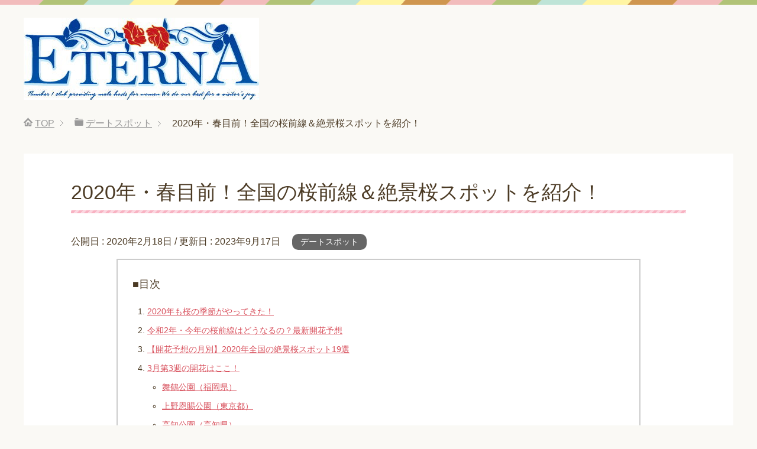

--- FILE ---
content_type: text/html; charset=UTF-8
request_url: https://club-eterna.net/info/datespots/13370/
body_size: 50700
content:
<!DOCTYPE html>
<html lang="ja"
      class="col1">
<head prefix="og: http://ogp.me/ns# fb: http://ogp.me/ns/fb#">

    <title>2020年・春目前！全国の桜前線＆絶景桜スポットを紹介！ | エテルナコラム</title>
    <meta charset="UTF-8">
    <meta http-equiv="X-UA-Compatible" content="IE=edge">
	        <meta name="viewport" content="width=device-width, initial-scale=1.0">
			            <meta name="keywords" content="デートスポット">
				            <meta name="description" content="2020年も桜の季節がやってきました。春はもうすぐそこです！桜の開花は桜前線に乗って北上していくわけですが、ここでは最新の予測データに基づく2020年の桜前線の様子をご紹介するとともに、最新版と題して全国の絶景桜スポット …">
		<link rel="canonical" href="https://club-eterna.net/info/datespots/13370/" />
<meta name='robots' content='max-image-preview:large' />
	<style>img:is([sizes="auto" i], [sizes^="auto," i]) { contain-intrinsic-size: 3000px 1500px }</style>
	<link rel='stylesheet' id='crayon-css' href='https://club-eterna.net/info/wp-content/plugins/crayon-syntax-highlighter/css/min/crayon.min.css?ver=_2.7.2_beta' type='text/css' media='all' />
<link rel='stylesheet' id='wp-block-library-css' href='https://club-eterna.net/info/wp-includes/css/dist/block-library/style.min.css?ver=6.8.1' type='text/css' media='all' />
<style id='classic-theme-styles-inline-css' type='text/css'>
/*! This file is auto-generated */
.wp-block-button__link{color:#fff;background-color:#32373c;border-radius:9999px;box-shadow:none;text-decoration:none;padding:calc(.667em + 2px) calc(1.333em + 2px);font-size:1.125em}.wp-block-file__button{background:#32373c;color:#fff;text-decoration:none}
</style>
<style id='global-styles-inline-css' type='text/css'>
:root{--wp--preset--aspect-ratio--square: 1;--wp--preset--aspect-ratio--4-3: 4/3;--wp--preset--aspect-ratio--3-4: 3/4;--wp--preset--aspect-ratio--3-2: 3/2;--wp--preset--aspect-ratio--2-3: 2/3;--wp--preset--aspect-ratio--16-9: 16/9;--wp--preset--aspect-ratio--9-16: 9/16;--wp--preset--color--black: #000000;--wp--preset--color--cyan-bluish-gray: #abb8c3;--wp--preset--color--white: #ffffff;--wp--preset--color--pale-pink: #f78da7;--wp--preset--color--vivid-red: #cf2e2e;--wp--preset--color--luminous-vivid-orange: #ff6900;--wp--preset--color--luminous-vivid-amber: #fcb900;--wp--preset--color--light-green-cyan: #7bdcb5;--wp--preset--color--vivid-green-cyan: #00d084;--wp--preset--color--pale-cyan-blue: #8ed1fc;--wp--preset--color--vivid-cyan-blue: #0693e3;--wp--preset--color--vivid-purple: #9b51e0;--wp--preset--gradient--vivid-cyan-blue-to-vivid-purple: linear-gradient(135deg,rgba(6,147,227,1) 0%,rgb(155,81,224) 100%);--wp--preset--gradient--light-green-cyan-to-vivid-green-cyan: linear-gradient(135deg,rgb(122,220,180) 0%,rgb(0,208,130) 100%);--wp--preset--gradient--luminous-vivid-amber-to-luminous-vivid-orange: linear-gradient(135deg,rgba(252,185,0,1) 0%,rgba(255,105,0,1) 100%);--wp--preset--gradient--luminous-vivid-orange-to-vivid-red: linear-gradient(135deg,rgba(255,105,0,1) 0%,rgb(207,46,46) 100%);--wp--preset--gradient--very-light-gray-to-cyan-bluish-gray: linear-gradient(135deg,rgb(238,238,238) 0%,rgb(169,184,195) 100%);--wp--preset--gradient--cool-to-warm-spectrum: linear-gradient(135deg,rgb(74,234,220) 0%,rgb(151,120,209) 20%,rgb(207,42,186) 40%,rgb(238,44,130) 60%,rgb(251,105,98) 80%,rgb(254,248,76) 100%);--wp--preset--gradient--blush-light-purple: linear-gradient(135deg,rgb(255,206,236) 0%,rgb(152,150,240) 100%);--wp--preset--gradient--blush-bordeaux: linear-gradient(135deg,rgb(254,205,165) 0%,rgb(254,45,45) 50%,rgb(107,0,62) 100%);--wp--preset--gradient--luminous-dusk: linear-gradient(135deg,rgb(255,203,112) 0%,rgb(199,81,192) 50%,rgb(65,88,208) 100%);--wp--preset--gradient--pale-ocean: linear-gradient(135deg,rgb(255,245,203) 0%,rgb(182,227,212) 50%,rgb(51,167,181) 100%);--wp--preset--gradient--electric-grass: linear-gradient(135deg,rgb(202,248,128) 0%,rgb(113,206,126) 100%);--wp--preset--gradient--midnight: linear-gradient(135deg,rgb(2,3,129) 0%,rgb(40,116,252) 100%);--wp--preset--font-size--small: 13px;--wp--preset--font-size--medium: 20px;--wp--preset--font-size--large: 36px;--wp--preset--font-size--x-large: 42px;--wp--preset--spacing--20: 0.44rem;--wp--preset--spacing--30: 0.67rem;--wp--preset--spacing--40: 1rem;--wp--preset--spacing--50: 1.5rem;--wp--preset--spacing--60: 2.25rem;--wp--preset--spacing--70: 3.38rem;--wp--preset--spacing--80: 5.06rem;--wp--preset--shadow--natural: 6px 6px 9px rgba(0, 0, 0, 0.2);--wp--preset--shadow--deep: 12px 12px 50px rgba(0, 0, 0, 0.4);--wp--preset--shadow--sharp: 6px 6px 0px rgba(0, 0, 0, 0.2);--wp--preset--shadow--outlined: 6px 6px 0px -3px rgba(255, 255, 255, 1), 6px 6px rgba(0, 0, 0, 1);--wp--preset--shadow--crisp: 6px 6px 0px rgba(0, 0, 0, 1);}:where(.is-layout-flex){gap: 0.5em;}:where(.is-layout-grid){gap: 0.5em;}body .is-layout-flex{display: flex;}.is-layout-flex{flex-wrap: wrap;align-items: center;}.is-layout-flex > :is(*, div){margin: 0;}body .is-layout-grid{display: grid;}.is-layout-grid > :is(*, div){margin: 0;}:where(.wp-block-columns.is-layout-flex){gap: 2em;}:where(.wp-block-columns.is-layout-grid){gap: 2em;}:where(.wp-block-post-template.is-layout-flex){gap: 1.25em;}:where(.wp-block-post-template.is-layout-grid){gap: 1.25em;}.has-black-color{color: var(--wp--preset--color--black) !important;}.has-cyan-bluish-gray-color{color: var(--wp--preset--color--cyan-bluish-gray) !important;}.has-white-color{color: var(--wp--preset--color--white) !important;}.has-pale-pink-color{color: var(--wp--preset--color--pale-pink) !important;}.has-vivid-red-color{color: var(--wp--preset--color--vivid-red) !important;}.has-luminous-vivid-orange-color{color: var(--wp--preset--color--luminous-vivid-orange) !important;}.has-luminous-vivid-amber-color{color: var(--wp--preset--color--luminous-vivid-amber) !important;}.has-light-green-cyan-color{color: var(--wp--preset--color--light-green-cyan) !important;}.has-vivid-green-cyan-color{color: var(--wp--preset--color--vivid-green-cyan) !important;}.has-pale-cyan-blue-color{color: var(--wp--preset--color--pale-cyan-blue) !important;}.has-vivid-cyan-blue-color{color: var(--wp--preset--color--vivid-cyan-blue) !important;}.has-vivid-purple-color{color: var(--wp--preset--color--vivid-purple) !important;}.has-black-background-color{background-color: var(--wp--preset--color--black) !important;}.has-cyan-bluish-gray-background-color{background-color: var(--wp--preset--color--cyan-bluish-gray) !important;}.has-white-background-color{background-color: var(--wp--preset--color--white) !important;}.has-pale-pink-background-color{background-color: var(--wp--preset--color--pale-pink) !important;}.has-vivid-red-background-color{background-color: var(--wp--preset--color--vivid-red) !important;}.has-luminous-vivid-orange-background-color{background-color: var(--wp--preset--color--luminous-vivid-orange) !important;}.has-luminous-vivid-amber-background-color{background-color: var(--wp--preset--color--luminous-vivid-amber) !important;}.has-light-green-cyan-background-color{background-color: var(--wp--preset--color--light-green-cyan) !important;}.has-vivid-green-cyan-background-color{background-color: var(--wp--preset--color--vivid-green-cyan) !important;}.has-pale-cyan-blue-background-color{background-color: var(--wp--preset--color--pale-cyan-blue) !important;}.has-vivid-cyan-blue-background-color{background-color: var(--wp--preset--color--vivid-cyan-blue) !important;}.has-vivid-purple-background-color{background-color: var(--wp--preset--color--vivid-purple) !important;}.has-black-border-color{border-color: var(--wp--preset--color--black) !important;}.has-cyan-bluish-gray-border-color{border-color: var(--wp--preset--color--cyan-bluish-gray) !important;}.has-white-border-color{border-color: var(--wp--preset--color--white) !important;}.has-pale-pink-border-color{border-color: var(--wp--preset--color--pale-pink) !important;}.has-vivid-red-border-color{border-color: var(--wp--preset--color--vivid-red) !important;}.has-luminous-vivid-orange-border-color{border-color: var(--wp--preset--color--luminous-vivid-orange) !important;}.has-luminous-vivid-amber-border-color{border-color: var(--wp--preset--color--luminous-vivid-amber) !important;}.has-light-green-cyan-border-color{border-color: var(--wp--preset--color--light-green-cyan) !important;}.has-vivid-green-cyan-border-color{border-color: var(--wp--preset--color--vivid-green-cyan) !important;}.has-pale-cyan-blue-border-color{border-color: var(--wp--preset--color--pale-cyan-blue) !important;}.has-vivid-cyan-blue-border-color{border-color: var(--wp--preset--color--vivid-cyan-blue) !important;}.has-vivid-purple-border-color{border-color: var(--wp--preset--color--vivid-purple) !important;}.has-vivid-cyan-blue-to-vivid-purple-gradient-background{background: var(--wp--preset--gradient--vivid-cyan-blue-to-vivid-purple) !important;}.has-light-green-cyan-to-vivid-green-cyan-gradient-background{background: var(--wp--preset--gradient--light-green-cyan-to-vivid-green-cyan) !important;}.has-luminous-vivid-amber-to-luminous-vivid-orange-gradient-background{background: var(--wp--preset--gradient--luminous-vivid-amber-to-luminous-vivid-orange) !important;}.has-luminous-vivid-orange-to-vivid-red-gradient-background{background: var(--wp--preset--gradient--luminous-vivid-orange-to-vivid-red) !important;}.has-very-light-gray-to-cyan-bluish-gray-gradient-background{background: var(--wp--preset--gradient--very-light-gray-to-cyan-bluish-gray) !important;}.has-cool-to-warm-spectrum-gradient-background{background: var(--wp--preset--gradient--cool-to-warm-spectrum) !important;}.has-blush-light-purple-gradient-background{background: var(--wp--preset--gradient--blush-light-purple) !important;}.has-blush-bordeaux-gradient-background{background: var(--wp--preset--gradient--blush-bordeaux) !important;}.has-luminous-dusk-gradient-background{background: var(--wp--preset--gradient--luminous-dusk) !important;}.has-pale-ocean-gradient-background{background: var(--wp--preset--gradient--pale-ocean) !important;}.has-electric-grass-gradient-background{background: var(--wp--preset--gradient--electric-grass) !important;}.has-midnight-gradient-background{background: var(--wp--preset--gradient--midnight) !important;}.has-small-font-size{font-size: var(--wp--preset--font-size--small) !important;}.has-medium-font-size{font-size: var(--wp--preset--font-size--medium) !important;}.has-large-font-size{font-size: var(--wp--preset--font-size--large) !important;}.has-x-large-font-size{font-size: var(--wp--preset--font-size--x-large) !important;}
:where(.wp-block-post-template.is-layout-flex){gap: 1.25em;}:where(.wp-block-post-template.is-layout-grid){gap: 1.25em;}
:where(.wp-block-columns.is-layout-flex){gap: 2em;}:where(.wp-block-columns.is-layout-grid){gap: 2em;}
:root :where(.wp-block-pullquote){font-size: 1.5em;line-height: 1.6;}
</style>
<link rel='stylesheet' id='keni_base-css' href='https://club-eterna.net/info/wp-content/themes/keni71_wp/base.css?ver=6.8.1' type='text/css' media='all' />
<link rel='stylesheet' id='child_keni_base-css' href='https://club-eterna.net/info/wp-content/themes/keni7_child/base.css?ver=6.8.1' type='text/css' media='all' />
<link rel='stylesheet' id='keni_rwd-css' href='https://club-eterna.net/info/wp-content/themes/keni71_wp/rwd.css?ver=6.8.1' type='text/css' media='all' />
<link rel='stylesheet' id='child_keni_rwd-css' href='https://club-eterna.net/info/wp-content/themes/keni7_child/rwd.css?ver=6.8.1' type='text/css' media='all' />
<script type="text/javascript" src="https://club-eterna.net/info/wp-includes/js/jquery/jquery.min.js?ver=3.7.1" id="jquery-core-js"></script>
<script type="text/javascript" src="https://club-eterna.net/info/wp-includes/js/jquery/jquery-migrate.min.js?ver=3.4.1" id="jquery-migrate-js"></script>
<script type="text/javascript" id="crayon_js-js-extra">
/* <![CDATA[ */
var CrayonSyntaxSettings = {"version":"_2.7.2_beta","is_admin":"0","ajaxurl":"https:\/\/club-eterna.net\/info\/wp-admin\/admin-ajax.php","prefix":"crayon-","setting":"crayon-setting","selected":"crayon-setting-selected","changed":"crayon-setting-changed","special":"crayon-setting-special","orig_value":"data-orig-value","debug":""};
var CrayonSyntaxStrings = {"copy":"Press %s to Copy, %s to Paste","minimize":"Click To Expand Code"};
/* ]]> */
</script>
<script type="text/javascript" src="https://club-eterna.net/info/wp-content/plugins/crayon-syntax-highlighter/js/min/crayon.min.js?ver=_2.7.2_beta" id="crayon_js-js"></script>
<link rel="https://api.w.org/" href="https://club-eterna.net/info/wp-json/" /><link rel="alternate" title="JSON" type="application/json" href="https://club-eterna.net/info/wp-json/wp/v2/posts/13370" /><link rel="EditURI" type="application/rsd+xml" title="RSD" href="https://club-eterna.net/info/xmlrpc.php?rsd" />
<meta name="generator" content="WordPress 6.8.1" />
<link rel='shortlink' href='https://club-eterna.net/info/?p=13370' />
<link rel="alternate" title="oEmbed (JSON)" type="application/json+oembed" href="https://club-eterna.net/info/wp-json/oembed/1.0/embed?url=https%3A%2F%2Fclub-eterna.net%2Finfo%2Fdatespots%2F13370%2F" />
<link rel="alternate" title="oEmbed (XML)" type="text/xml+oembed" href="https://club-eterna.net/info/wp-json/oembed/1.0/embed?url=https%3A%2F%2Fclub-eterna.net%2Finfo%2Fdatespots%2F13370%2F&#038;format=xml" />
<style type="text/css">.broken_link, a.broken_link {
	text-decoration: line-through;
}</style><link rel="icon" href="https://club-eterna.net/info/wp-content/uploads/2017/04/canvas-100x100.jpg" sizes="32x32" />
<link rel="icon" href="https://club-eterna.net/info/wp-content/uploads/2017/04/canvas-200x200.jpg" sizes="192x192" />
<link rel="apple-touch-icon" href="https://club-eterna.net/info/wp-content/uploads/2017/04/canvas-200x200.jpg" />
<meta name="msapplication-TileImage" content="https://club-eterna.net/info/wp-content/uploads/2017/04/canvas-320x320.jpg" />

<!-- Twitter Cards -->
<meta name="twitter:card" content="summary" />
<meta name="twitter:site" content="@club_eterna" />
<meta name="twitter:title" content="2020年・春目前！全国の桜前線＆絶景桜スポットを紹介！ | エテルナコラム" />
<meta name="twitter:description" content="2020年も桜の季節がやってきました。春はもうすぐそこです！桜の開花は桜前線に乗って北上していくわけですが、ここでは最新の予測データに基づく2020年の桜前線の様子をご紹介するとともに、最新版と題して全国の絶景桜スポット …" />
<meta name="twitter:image" content="https://club-eterna.net/info/wp-content/uploads/2020/02/img_5e4bd13a108ee.jpg" />
<!--Twitter Cards-->
    <!--[if lt IE 9]>
    <script src="https://club-eterna.net/info/wp-content/themes/keni71_wp/js/html5.js"></script><![endif]-->
	<!-- Google Tag Manager -->
<script>(function(w,d,s,l,i){w[l]=w[l]||[];w[l].push({'gtm.start':
new Date().getTime(),event:'gtm.js'});var f=d.getElementsByTagName(s)[0],
j=d.createElement(s),dl=l!='dataLayer'?'&l='+l:'';j.async=true;j.src=
'https://www.googletagmanager.com/gtm.js?id='+i+dl;f.parentNode.insertBefore(j,f);
})(window,document,'script','dataLayer','GTM-TJJPPDF');</script>
<!-- End Google Tag Manager -->


<!-- Global site tag (gtag.js) - Google Analytics -->
<script async src="https://www.googletagmanager.com/gtag/js?id=UA-4053940-14"></script>
<script>
  window.dataLayer = window.dataLayer || [];
  function gtag(){dataLayer.push(arguments);}
  gtag('js', new Date());

  gtag('config', 'UA-4053940-14');
</script>

<script async src="https://platform.twitter.com/widgets.js" charset="utf-8"></script>


</head>
    <body class="wp-singular post-template-default single single-post postid-13370 single-format-standard wp-theme-keni71_wp wp-child-theme-keni7_child no-gn">
	<!-- Google Tag Manager (noscript) -->
<noscript><iframe src="https://www.googletagmanager.com/ns.html?id=GTM-TJJPPDF"
height="0" width="0" style="display:none;visibility:hidden"></iframe></noscript>
<!-- End Google Tag Manager (noscript) -->
    <div class="container">
        <header id="top" class="site-header ">
            <div class="site-header-in">
                <div class="site-header-conts">
					                        <p class="site-title"><a
                                    href="https://club-eterna.net/info"><img src="https://club-eterna.net/info/wp-content/uploads/2017/03/logo.jpg" alt="エテルナコラム" /></a>
                        </p>
					                </div>
            </div>
			
        </header>
		        <!--▲サイトヘッダー-->

<div class="main-body">
<div class="main-body-in">

		<nav class="breadcrumbs">
			<ol class="breadcrumbs-in" itemscope itemtype="http://schema.org/BreadcrumbList">
				<li class="bcl-first" itemprop="itemListElement" itemscope itemtype="http://schema.org/ListItem">
	<a itemprop="item" href="https://club-eterna.net/info"><span itemprop="name">TOP</span></a>
	<meta itemprop="position" content="1" />
</li>
<li itemprop="itemListElement" itemscope itemtype="http://schema.org/ListItem">
	<a itemprop="item" href="https://club-eterna.net/info/category/datespots/"><span itemprop="name">デートスポット</span></a>
	<meta itemprop="position" content="2" />
</li>
<li class="bcl-last">2020年・春目前！全国の桜前線＆絶景桜スポットを紹介！</li>
			</ol>
		</nav>
	
	<!--▼メインコンテンツ-->
	<main>
	<div class="main-conts">

		<!--記事-->
		<article id="post-13370" class="section-wrap post-13370 post type-post status-publish format-standard has-post-thumbnail category-datespots">
			<div class="section-in">

			<header class="article-header">
				<h1 class="section-title" itemprop="headline">2020年・春目前！全国の桜前線＆絶景桜スポットを紹介！</h1>
				<p class="post-date">公開日 : <time datetime="2020-02-18" itemprop="datePublished" content="2020-02-18" >2020年2月18日</time> / 更新日 : <time datetime="2023-09-17" itemprop="dateModified" content="2023-09-17">2023年9月17日</time></p>
								<div class="post-cat">
<span class="cat cat022" style="background-color: #666;"><a href="https://club-eterna.net/info/category/datespots/" style="color: #FFF;">デートスポット</a></span>

</div>
							</header>

			<div class="article-body">
			<p id="GwJuPMN"><img fetchpriority="high" decoding="async" width="602" height="401" class="alignnone size-full wp-image-13371 " src="https://club-eterna.net/info/wp-content/uploads/2020/02/img_5e4bd13a108ee.jpg" alt="" srcset="https://club-eterna.net/info/wp-content/uploads/2020/02/img_5e4bd13a108ee.jpg 602w, https://club-eterna.net/info/wp-content/uploads/2020/02/img_5e4bd13a108ee-400x266.jpg 400w" sizes="(max-width: 602px) 100vw, 602px" /></p>
<p>2020年も桜の季節がやってきました。春はもうすぐそこです！桜の開花は桜前線に乗って北上していくわけですが、ここでは最新の予測データに基づく2020年の桜前線の様子をご紹介するとともに、最新版と題して全国の絶景桜スポットをご紹介していきます。</p>
<h2>2020年も桜の季節がやってきた！</h2>
<p id="iZXCcEe"><img decoding="async" width="602" height="400" class="alignnone size-full wp-image-13373 " src="https://club-eterna.net/info/wp-content/uploads/2020/02/img_5e4bd14774304.png" alt="" srcset="https://club-eterna.net/info/wp-content/uploads/2020/02/img_5e4bd14774304.png 602w, https://club-eterna.net/info/wp-content/uploads/2020/02/img_5e4bd14774304-400x266.png 400w" sizes="(max-width: 602px) 100vw, 602px" /></p>
<p>実は石垣島や那覇ではもう桜の開花が始まっている2020年の桜の開花。</p>
<p>九州、四国、関東などの一部地域は3月下旬から桜の開花が始まります。2020年のお花見シーズンまでもう少し！</p>
<p>&nbsp;</p>
<p>3月下旬から本格的に始まる桜の開花ですが、北海道など北日本では5月上旬に開花するエリアもあります。つまり、日本全体でみれば約2ヶ月もの間、お花見を楽しめるわけですね。</p>
<p>&nbsp;</p>
<p>もしかしたら、桜前線の北上に沿って日本縦断旅行に出かければ、2ヵ月もの間ずっとお花見が楽しめてしまうかもしれません！</p>
<h2>令和2年・今年の桜前線はどうなるの？最新開花予想</h2>
<p id="KnVVPIr"><img decoding="async" width="602" height="480" class="alignnone size-full wp-image-13375 " src="https://club-eterna.net/info/wp-content/uploads/2020/02/img_5e4bd157e844d.png" alt="" srcset="https://club-eterna.net/info/wp-content/uploads/2020/02/img_5e4bd157e844d.png 602w, https://club-eterna.net/info/wp-content/uploads/2020/02/img_5e4bd157e844d-400x319.png 400w" sizes="(max-width: 602px) 100vw, 602px" /></p>
<p><a href="https://weathernews.jp/s/topics/202002/130085/">▲ウェザーニュース第2回桜開花予想より引用</a></p>
<p>&nbsp;</p>
<p>桜の開花にあわせて遠出や旅行をする方は桜の開花予想が気になるもの。</p>
<p>2020年の開花予想はどのようになっているでしょうか。</p>
<p>&nbsp;</p>
<p>ところで、民間の気象予報会社であるウェザーニュース社では、年桜の開花予想を独自に発表しています。</p>
<p>&nbsp;</p>
<p>2月現在、<a href="https://weathernews.jp/s/topics/202002/130085/">ウェザーニュース</a>や<a href="https://tenki.jp/sakura/expectation/">tenki.jp</a>ではすでに2020年の桜の開花予想が公開されています。こちらによると、<strong>2020年の桜の開花も”ほぼ例年並み”</strong>とのこと！</p>
<p>&nbsp;</p>
<p>ただし、九州南部は例年よりも冬が暖かったため休眠から目覚めるのが遅く、”例年よりもやや遅い開花”となる可能性も残ります。</p>
<p>&nbsp;</p>
<p>※2月現在の桜の開花予想ですので、気象条件によっては前後する可能性があります。</p>
<p>&nbsp;</p>
<p>また、桜の開花予想ではなく”開花そのもの”の状況は気象庁で発表しています。気象庁のサイトは<a href="https://www.data.jma.go.jp/sakura/data/sakura_kaika.html">こちらから</a>どうぞ。</p>
<p>&nbsp;</p>
<p>気象庁の桜の”満開”状況は<a href="https://www.data.jma.go.jp/sakura/data/sakura_mankai.html">こちら</a>です。</p>
<h2>【開花予想の月別】2020年全国の絶景桜スポット19選</h2>
<p id="BVtNaxm"><img loading="lazy" decoding="async" width="602" height="401" class="alignnone size-full wp-image-13377 " src="https://club-eterna.net/info/wp-content/uploads/2020/02/img_5e4bd16566352.jpg" alt="" srcset="https://club-eterna.net/info/wp-content/uploads/2020/02/img_5e4bd16566352.jpg 602w, https://club-eterna.net/info/wp-content/uploads/2020/02/img_5e4bd16566352-400x266.jpg 400w" sizes="auto, (max-width: 602px) 100vw, 602px" /></p>
<p>ここからは３月下旬など開花予想が発表されている月ごとに日本各地の絶景桜スポットをご紹介していきます。</p>
<p>&nbsp;</p>
<p>沖縄地方を除いて、桜の開花前線といえば鹿児島から北上していくイメージがありますが・・・実は最初に開花するのは東京、高知、福岡というのが例年の相場。</p>
<p>&nbsp;</p>
<p>鹿児島はそれから約1週間後に開花予想で、鹿児島より東京の方が先に開花するわけです。意外ですね！では、3月に開花予想が出ているエリアから絶景のお花見スポットをご紹介していきます。</p>
<h2>3月第3週の開花はここ！</h2>
<p id="lOXGLZl"><img loading="lazy" decoding="async" width="602" height="383" class="alignnone size-full wp-image-13379 " src="https://club-eterna.net/info/wp-content/uploads/2020/02/img_5e4bd1715d0ba.jpg" alt="" srcset="https://club-eterna.net/info/wp-content/uploads/2020/02/img_5e4bd1715d0ba.jpg 602w, https://club-eterna.net/info/wp-content/uploads/2020/02/img_5e4bd1715d0ba-400x254.jpg 400w" sizes="auto, (max-width: 602px) 100vw, 602px" /></p>
<p>日本列島で本格的な桜の開花が始まる3月20日ごろ。この3月第3週に開花するのは主に東京、福岡、高知と予想されています。</p>
<p>&nbsp;</p>
<p>それぞれ福岡エリア、高知エリア、東京エリアより、おすすめの絶景お花見桜スポットをピックアップしてみました。</p>
<h3>舞鶴公園（福岡県）</h3>
<p>毎年大人気の福岡・舞鶴公園の桜はソメイヨシノ、マツマエザクラなどが約1,000本も植えられており、舞鶴公園は福岡がほこる、桜の名所です。日中の桜も大変綺麗ですが、とくに夜桜とお城の美しさは別格！</p>
<p>&nbsp;</p>
<p>夜桜は福岡城さくらまつり期間にライトアップされ、こちらのお祭りの開催日程は3月中旬に発表予定です。2月現在のウェザーニュース福岡の開花予想は3月20日、舞鶴公園の開花予想は3月21日、舞鶴公園の満開予想日は3月29日です。</p>
<p>&nbsp;</p>
<p>住所：福岡市中央区城内</p>
<p>例年の開花予想時期：3月下旬</p>
<h3>上野恩賜公園（東京都）</h3>
<p>東京都からは、上野恩賜公園をご紹介します。</p>
<p>&nbsp;</p>
<p>靖国神社をはじめ、都内には六義園、目黒川、新宿御苑など桜の名所が多数存在します。その中の1つ。上野恩賜公園では約800本の桜が植えられ、古くは江戸時代から親しまれている歴史ある名所です。</p>
<p>&nbsp;</p>
<p>うえの桜まつりの間はライトアップで夜桜も楽しめます。うえの桜まつり2020の開催日程は<a href="https://ueno.or.jp/">こちら</a>でご確認ください。</p>
<p>&nbsp;</p>
<p>2月現在のウェザーニュースを確認すると、東京の開花予想は3月20日、上野恩賜公園の開花・満開予想は3月21日・3月28日となっています。</p>
<p>&nbsp;</p>
<p>住所：文京区本駒込6-16-3</p>
<p>例年の開花予想時期：3月下旬</p>
<h3>高知公園（高知県）</h3>
<p>高知公園といえば日本100名城の高知城がある公園です。その高知公園は、高知城と桜を一緒に楽しめる県内有数のお花見スポット。</p>
<p>&nbsp;</p>
<p>全国的に見ても、この時期に桜とお城を一緒に楽しめるスポットはこの高知公演をおいて他にはないでしょう。</p>
<p>&nbsp;</p>
<p>歴史あるお城と桜のコントラストは趣があります。ライトアップもありますよ。</p>
<p>&nbsp;</p>
<p>2月現在のウェザーニュースでは、高知の開花予想は3月20日、高知公園の開花・満開予想は3月20日・3月27日となっています。</p>
<p>&nbsp;</p>
<p>住所：高知市丸ノ内1-2-1</p>
<p>例年の開花予想時期：3月下旬</p>
<h2>3月第4週～3月末の開花はここ！</h2>
<p id="JkYHEHL"><img loading="lazy" decoding="async" width="602" height="363" class="alignnone size-full wp-image-13381 " src="https://club-eterna.net/info/wp-content/uploads/2020/02/img_5e4bd17de09e9.jpg" alt="" srcset="https://club-eterna.net/info/wp-content/uploads/2020/02/img_5e4bd17de09e9.jpg 602w, https://club-eterna.net/info/wp-content/uploads/2020/02/img_5e4bd17de09e9-400x241.jpg 400w" sizes="auto, (max-width: 602px) 100vw, 602px" /></p>
<p>福岡県、東京都、高知県など、いわゆる桜前線のトップバッターに続いて、3月第4週から3月末頃に開花が例年予想されているエリアがあります。</p>
<p>&nbsp;</p>
<p>3月23日ころから3月下旬にかけて、西日本・東日本ともに広い範囲で桜の開花が予想されており、各地からおすすめの絶景の桜スポットをご紹介していきます。</p>
<h3>紫雲出山（香川県）</h3>
<p>香川県荘内半島に位置する紫雲出山（しうでやま）は瀬戸内海を一望でき、さらに桜のシーズンは瀬戸内海をバッグに桜が咲き乱れるなど絶景として有名です。</p>
<p>&nbsp;</p>
<p>松山の開花予想は３月２３日ごろですが、紫雲出山は標高が高いため香川で桜が咲き始めてから約１週間後に紫雲出山でも桜が咲くと地元の方々は言います。</p>
<p>&nbsp;</p>
<p>また、大変人気が高く混雑するため桜シーズンはシャトルバスが運行されるなど、通常と異なる運用がされています。見頃とあわせて事前にアクセス方法を確認しましょう。</p>
<p>&nbsp;</p>
<p>住所：三豊市詫間町大浜乙451-1</p>
<p>例年の開花予想時期：３月下旬</p>
<h3>岡崎公園（愛知県）</h3>
<p>約８００本の桜が咲き、多くの屋台も出店する岡崎公園の桜。毎年多くの人が訪れるので岡崎公園はお花見の定番でもあります。</p>
<p>&nbsp;</p>
<p>それもそのはず、岡崎公園は日本さくら名所１００選に選ばれており、さらに家康の生地・岡崎城のお膝元での花見が出来るのです。特別なエリアで特別な桜を愛でる、これも愛知県の岡崎公園でしかできない体験と言えるでしょう。まさしく、プライスレスです。</p>
<p>&nbsp;</p>
<p>舟から桜を愛でたり、ライトアップされた岡崎城と夜桜を楽しむもよし。”東海随一”と呼ばれるこの岡崎の桜はぜひ訪れたいですね。２０２０年の岡崎の桜まつりは３月２６日から４月１０日に開催予定です。</p>
<p>&nbsp;</p>
<p>住所：岡崎市康生町 ５６１ １</p>
<p>例年の開花予想時期：３月下旬</p>
<h3>駿府城公園（静岡県）</h3>
<p>府中城や静岡城とも呼ばれる家康が居住した駿府城は家康と駿府の特別な繋がりを表す貴重な史跡で、現在は本丸と二の丸城跡を有する駿府城公園となっています。この駿府城公園では約５００本もの桜が植えられており、例年３月下旬からお花見ができます。</p>
<p>&nbsp;</p>
<p>また、この時期は家康にちなんだ大御所花見行列を始めとする静岡まつりも開催され、家康の時代のお花見に思いを馳せることもできます。</p>
<p>2月現在のウェザーニュースでは、駿府城公園の開花・満開予想は３月２６日・４月２日です。</p>
<p>&nbsp;</p>
<p>住所：静岡市葵区駿府城公園1-1</p>
<p>例年の開花予想時期：３月下旬</p>
<h3>一心行の大桜（熊本県）</h3>
<p>熊本県南阿蘇村にある大きな一本桜が一心行の大桜。樹齢４００年で高さが14mもある古木である巨木です。満開の時期は同時に黄色い菜の花も咲き、夜はライトアップもされる美しさがあります。例年、南阿蘇桜さくら植木まつりも開催され地元グルメや特産品も楽しめます。</p>
<p>&nbsp;</p>
<p>2月現在のウェザーニュースを確認すると、一心行の大桜の開花・満開予想は４月１日・４月７日となっています。例年であれば３月下旬ごろに開花しますが、暖冬の影響で今年はやや開花が遅いかもしれません。</p>
<p>&nbsp;</p>
<p>住所：南阿蘇村大字中松3226-1</p>
<p>例年の開花予想時期：３月下旬</p>
<h3>世羅 甲山ふれあいの里（広島県）</h3>
<p>いつもと少し違った桜を見たい！たまには趣向を凝らしてみたい・・・では、広島のしだれ桜はいかがでしょう。左右にしだれ桜が約２５０本も並んだ並木道はまるで桜の滝やカーテンの中にいるよう。今年も３月２５日から４月下旬まで桜まつりが開催されます。</p>
<p>&nbsp;</p>
<p>広島の開花予想は３月２２～２３日ですが、こちらは例年４月上旬と少し遅めに咲き始めるのでお出かけ前に見頃の時期を確認すると良いでしょう。</p>
<p>&nbsp;</p>
<p>住所：世羅郡世羅町大字小谷１０４９</p>
<p>例年の開花予想時期：４月上旬</p>
<h3>京都嵐山（京都府）</h3>
<p>京都には淀川河川公園や平安神宮、清水寺、平野神社、高台寺など名だたる桜の名所がたくさんあります。中でも観光地としても大人気の嵐山はさくら名所100千にも選ばれた桜の名所でもあります。渡月橋と一緒に楽しむもよし、山全体が桜色に染まる壮観さを楽しむもよしです。</p>
<p>&nbsp;</p>
<p>2月現在のウェザーニュースによると、京都の開花予想は３月２５日、嵐山の開花・満開予想は３月３０日・４月５日です。</p>
<p>&nbsp;</p>
<p>住所：京都市西京区嵐山</p>
<p>例年の開花予想時期：３月下旬</p>
<h2>春爛漫！4月上旬に開花予想の桜スポットは？</h2>
<p id="yVbcjOz"><img loading="lazy" decoding="async" width="602" height="401" class="alignnone size-full wp-image-13383 " src="https://club-eterna.net/info/wp-content/uploads/2020/02/img_5e4bd18d5f422.jpg" alt="" srcset="https://club-eterna.net/info/wp-content/uploads/2020/02/img_5e4bd18d5f422.jpg 602w, https://club-eterna.net/info/wp-content/uploads/2020/02/img_5e4bd18d5f422-400x266.jpg 400w" sizes="auto, (max-width: 602px) 100vw, 602px" /></p>
<p>例年、４月上旬に開花するのは福島や山形、秋田、新潟、長野が中心です。ここでは東北を中心に絶景桜スポットをご紹介します。</p>
<h3>白石川堤一目千本桜（宮城県）</h3>
<p>千本桜という歌が近年ネットを中心に流行しましたが、実際に壮観な千本桜を見に行くというのはいかがでしょう。特に宮城県の白石川堤に約１２００本もの桜が約8kmもの距離に植えられており、桜まつりの間はライトアップされたり、お花見屋形船から桜を楽しめます。特に夜桜は幻想的と毎年大変な人気があります。</p>
<p>&nbsp;</p>
<p>２月現在のウェザーニュースによると、仙台の開花予想は４月４日で、白石川堤一目千本桜の開花・満開予想は４月２日・４月９日です。開花状況は<a href="https://www.town.ogawara.miyagi.jp/3009.htm">大河原町のサイト</a>でも公開されていますし、ライブカメラで確認することもできます。</p>
<p>&nbsp;</p>
<p>住所：柴田郡柴田町大字船岡</p>
<p>例年の開花予想時期：４月上旬</p>
<h3>高遠城址公園（長野県）</h3>
<p>”日本三大桜”ではなく、そのエリア一帯が名所の”日本三大桜の名所”の１つが長野県の高遠城址公園です。</p>
<p>&nbsp;</p>
<p>高遠城址公園は名前の通り高遠城を有する公園で、約１５００本もの桜が咲き乱れる大変美しい公園です。特筆すべきは、”高遠コヒガンザクラ”が園内一面に咲いているという点。高遠コヒガンザクラは、高遠固有の品種として長野県の天然記念物に指定され、さらには”門外不出”なので寄贈などでしか手に入りません。樹齢約１３０年の古木もあるのでぜひ見つけたいところです。</p>
<p>&nbsp;</p>
<p>住所：伊那市高遠町東高遠</p>
<p>例年の開花予想時期：４月上旬</p>
<h3>兼六園（石川県）</h3>
<p>日本三大名園の１つ兼六園はその庭園の美しさはもちろんのこと、国の重要文化財である成巽閣や天然記念物に指定された初代兼六園菊桜の２代目の桜を鑑賞することができます。このような特別な空間で特別な桜を鑑賞できるのは、兼六園に訪れた人だけに与えられた特権と言って良いでしょう。</p>
<p>&nbsp;</p>
<p>２月現在のウェザーニュースを見てみると、兼六園の開花・満開予想は３月３１日・４月７日となっています。</p>
<p>&nbsp;</p>
<p>住所：金沢市兼六町1</p>
<p>例年の開花予想時期：４月上旬</p>
<h3>吉野山（奈良県）</h3>
<p>言わずと知れた奈良県の吉野山。桜の名所としてはあまりにも有名です。なんと約３万本の桜が下千本、中千本、上千本、奥千本という順に開花していくため、いわゆるロングランで桜の開花が楽しめるようなスポットとなっています。夜桜のライトアップに始まり、雲海と桜を同時に眺めることができたり、神社仏閣と桜を一緒に愛でることができたりと見どころが盛りだくさんです。</p>
<p>&nbsp;</p>
<p>吉野山の桜開花状況は<a href="http://www.town.yoshino.nara.jp/kanko-event/kanouki/" class="broken_link">吉野町のホームページ</a>にて３月頃から掲載されます。交通規制もあるので、お出かけ前に事前リサーチがかかせません。ちなみに、2月現在のウェザーニュースを確認しますと、下千本の開花・満開予想は３月３０日・４月５日、中千本の開花・満開予想は３月３１日・４月６日です。</p>
<p>&nbsp;</p>
<p>住所：吉野郡吉野町吉野山</p>
<p>例年の開花予想時期：４月上旬</p>
<h2>桜前線のゴール！4月下旬から開花予想の桜スポットはここ</h2>
<p id="FTwmOCI"><img loading="lazy" decoding="async" width="602" height="401" class="alignnone size-full wp-image-13385 " src="https://club-eterna.net/info/wp-content/uploads/2020/02/img_5e4bd19b7ae8c.jpg" alt="" srcset="https://club-eterna.net/info/wp-content/uploads/2020/02/img_5e4bd19b7ae8c.jpg 602w, https://club-eterna.net/info/wp-content/uploads/2020/02/img_5e4bd19b7ae8c-400x266.jpg 400w" sizes="auto, (max-width: 602px) 100vw, 602px" /></p>
<p>秋田県の山岳部や青森県を皮切りに、ついには北海道の函館、札幌、帯広なども４月下旬から桜が咲き始めます。特に北海道は桜の開花がGWの時期と重なります。ここでは、さくら前線のゴールである4月下旬から開花が予想されているエリアの桜スポットをご紹介していきます。</p>
<h3>ナメゴ谷（奈良県）</h3>
<p>意外や意外、奈良県でも、4月下旬から開花が予想される桜スポットがあります。それが近年”昇龍”の桜が見られると話題のナメゴ谷。尾根筋だけに山桜が植えられ、桜が咲くとその尾根だけが桜色に染まる姿がまるで”天に登る竜のようだ”とSNSを中心に話題が沸騰中です。</p>
<p>&nbsp;</p>
<p>この人気桜スポットは奈良県の中でも山間部に位置しているため気温が奈良県の平野部に比べて低い傾向にあり、開花は４月下旬と近畿地方のなかでも遅め。訪れる際は開花状況や交通規制の有無を事前に調べてからがおすすめです。</p>
<p>&nbsp;</p>
<p>住所：吉野郡上北山村西原</p>
<p>例年の開花予想時期：４月下旬</p>
<h3>弘前公園（青森県）</h3>
<p>東北からはまず、青森弘前公園の桜スポットを紹介していきます。</p>
<p>&nbsp;</p>
<p>青森県の弘前公園はなんと５２種、約２６００本もの桜が咲く”日本三大桜の名所”の１つです。桜シーズンはボートを漕ぎながら桜を楽しんだり、屋台でグルメを楽しんだり、日本最古のソメイヨシノを楽しんだり、夜桜を楽しんだりと弘前の桜を満喫できます。<a href="https://www.hirosakipark.jp/sakura/2020/01/9995/">弘前さくらまつり</a>のサイトを確認しますと、今年の弘前公園の開花予想は４月１９日、満開予想は４月２４日～２７日となっています。</p>
<p>&nbsp;</p>
<p>住所：弘前市下白銀町1-1</p>
<p>例年の開花予想時期：４月下旬</p>
<h3>五稜郭公園（北海道・函館）</h3>
<p>北海道はあまりにも土地が広大なため、道南函館エリアと、函館以北では桜の開花予想にも日数的な開きがあります。まずは、例年北海道で一番早く桜が開花することでも知られる北海道函館市・五稜郭公園の桜についてご紹介します。</p>
<p>&nbsp;</p>
<p>国の特別史跡で土方歳三ゆかりの五稜郭跡がある五稜郭公園は、桜の季節となると桜が一面咲き乱れ、五稜郭タワーに登ると五角形の桜が訪れた人の眼下に広がります。</p>
<p>&nbsp;</p>
<p>一面の桜色と新緑の芝生が織りなすグラデーションがまた格別の景色で、一度ゴールデンウィークの時期に五稜郭公園・五稜郭タワーから桜を眺めると、生涯忘れえぬような絶景となる、いう方もいらっしゃいます。</p>
<p>&nbsp;</p>
<p>また、お花見をしながらジンギスカンを食べるという北海道独自の文化も、五稜郭では要予約で体験することもできます。五稜郭公園は函館の観光名所でもありますが、桜のシーズンは屋台が出店され、夜桜も楽しめるのでこの時期に函館へ行く際はぜひ訪れたいものです。</p>
<p>&nbsp;</p>
<p>2月現在のウェザーニュースによると、五稜郭公園の開花予想は４月２３日、満開予想は４月２７日です。</p>
<p>&nbsp;</p>
<p>住所：函館市五稜郭町44</p>
<p>例年の開花予想時期：４月下旬</p>
<h3>円山公園（北海道・札幌）</h3>
<p>北海道函館市の桜開花予想から遅れること数日から一週間程度、桜前線は札幌まで北上します。（※北海道函館市と北海道札幌市は250キロ以上離れています）</p>
<p>&nbsp;</p>
<p>札幌のお花見も、函館と同様ジンギスカンを楽しむ道民の姿がみられます。こちらは全国の郷土料理を紹介する番組でも取り上げられており、火気の使用が許可されているエリアでジンギスカンを楽しめます。円山動物園や北海道神宮に隣接する円山公園は観光名所であり、市民も多く利用する公園です。絶景というよりは北海道ならではのお花見を体験できる場所としておすすめです。札幌の開花予想は４月２４日ごろです。</p>
<p>&nbsp;</p>
<p>住所：札幌市中央区宮ヶ丘3</p>
<p>例年の開花予想時期：４月下旬</p>
<h2>5月でも行けちゃう！桜前線最北端・北海道桜スポットを紹介</h2>
<p id="jmDonQW"><img loading="lazy" decoding="async" width="602" height="401" class="alignnone size-full wp-image-13387 " src="https://club-eterna.net/info/wp-content/uploads/2020/02/img_5e4bd1a9242bd.jpg" alt="" srcset="https://club-eterna.net/info/wp-content/uploads/2020/02/img_5e4bd1a9242bd.jpg 602w, https://club-eterna.net/info/wp-content/uploads/2020/02/img_5e4bd1a9242bd-400x266.jpg 400w" sizes="auto, (max-width: 602px) 100vw, 602px" /></p>
<p>3月から始まった桜の開花前線。さすがに4月も後半となれば桜が散ってしまい、お花見どころではないのでは？と思う方もいらっしゃるでしょう。しかし、桜前線が一番最後に到達する最北端エリアでは、むしろ4月の後半から5月上旬・ゴールデンウィークくらいが桜の時期本番というケースもあります。</p>
<p>&nbsp;</p>
<p>ほぼ日本の真北である旭川や網走、稚内は例年５月に入ってから開花します。つまり、GWにお花見ができるということです。貴重な体験ができそうです。</p>
<h3>旭山公園（北海道・旭川）</h3>
<p>全国的に有名な旭山動物園にほど近い旭山公園は約３５００本ものエゾヤマザクラが咲き誇ります。2月現在のウェザーニュースによりますと、旭山公園の開花・満開予想は５月２日・５月７日です。ちょうどGWの期間ですが、観光で旭山動物園に立ち寄った際には、北海道のエゾヤマザクラを見に旭山公園に訪れたいものです。</p>
<p>&nbsp;</p>
<p>住所：旭川市東旭川町倉沼</p>
<p>例年の開花予想時期：5月中旬</p>
<h3>二十間道路桜並木（北海道・新ひだか町）</h3>
<p>さくら名所100選に選ばれた北海道の桜の名所が二十間道路桜並木です。エゾヤマザクラが7kmにも渡り植えられており、もともとは皇族の行啓道路して作られたという逸話がありますが、7kmもの直線は北海道らしいですね。</p>
<p>&nbsp;</p>
<p>2月現在のウェザーニュースによると、二十間道路桜並木の開花・満開予想は４月３０日・５月３日です。</p>
<p>&nbsp;</p>
<p>住所：北海道日高郡新ひだか町静内田原～静内御園</p>
<p>例年の開花予想時期：5月上旬</p>
<h2>まとめ：2020年のお花見は万全の対策で楽しもう</h2>
<p id="KerSzDA"><img loading="lazy" decoding="async" width="602" height="401" class="alignnone size-full wp-image-13389 " src="https://club-eterna.net/info/wp-content/uploads/2020/02/img_5e4bd1b43fe70.jpg" alt="" srcset="https://club-eterna.net/info/wp-content/uploads/2020/02/img_5e4bd1b43fe70.jpg 602w, https://club-eterna.net/info/wp-content/uploads/2020/02/img_5e4bd1b43fe70-400x266.jpg 400w" sizes="auto, (max-width: 602px) 100vw, 602px" /></p>
<p>寒い冬が終わるのもあと少し、お花見や旅行の計画を立ててみてはいかがでしょうか。また、2020年のお花見は新型コロナウイルスなどによる感染症の対策も万全にして臨みたいところです。水を差すような野暮なことは言いませんが、感染症が広がっていますので、今年はいつもよりもやや重装備でのお花見となりそうです。</p>
<p>&nbsp;</p>
<p>また、今回ご紹介しているスポットの情報は最新の情報を掲載するように最大限留意していますが、新型コロナウイルスの感染拡大などにより、お花見スポットそのものが閉鎖されるケースも可能性としては考えられます。その場合は各スポットの管理者・自治体などの指示に従うようにしてお花見を楽しんでください。</p>
			</div><!--article-body-->

						
						<div class="page-nav-bf cont-nav">
<p class="page-nav-next">「<a href="https://club-eterna.net/info/datespots/13410/" rel="next">2020年GWは16連休も可能？ロング・バケーション向けプランを解説</a>」</p>
<p class="page-nav-prev">「<a href="https://club-eterna.net/info/datespots/13238/" rel="prev">【令和2年版】初詣デートと合わせて訪れたい！全国の寺社仏閣に近いおすすめホテル特集</a>」</p>
			</div>
			
			<section id="comments" class="comments-area">
			<div class="to-eterna">



<p style="text-align:center;">
<a href="https://club-eterna.net/">
<!-- ▼出張ホストエテルナのトップページへ▼<br /> -->
<img src="//club-eterna.net/info/wp-content/uploads/2013/07/bana.jpg" alt="出張ホスト【エテルナ】" />
</a>
</p>
<p align="center">
<a href="https://club-eterna.net/recruitment.html">出張ホスト募集要項</a>
</p>
</div>			</section>

			</div><!--section-in-->
		</article><!--記事-->


	</div><!--main-conts-->
	</main>
	<!--▲メインコンテンツ-->

	
</div>
</div>

<!--▼サイトフッター-->
<footer class="site-footer">
	<div class="site-footer-in">
	<div class="site-footer-conts">
		<ul class="site-footer-nav"><li id="menu-item-152" class="menu-item menu-item-type-custom menu-item-object-custom menu-item-home menu-item-152"><a href="https://club-eterna.net/info/">トップ</a></li>
<li id="menu-item-13986" class="menu-item menu-item-type-taxonomy menu-item-object-category menu-item-13986"><a href="https://club-eterna.net/info/category/renai/">恋愛</a></li>
<li id="menu-item-13987" class="menu-item menu-item-type-taxonomy menu-item-object-category menu-item-13987"><a href="https://club-eterna.net/info/category/know-how/">ノウハウ</a></li>
<li id="menu-item-13988" class="menu-item menu-item-type-taxonomy menu-item-object-category current-post-ancestor current-menu-parent current-post-parent menu-item-13988"><a href="https://club-eterna.net/info/category/datespots/">デートスポット</a></li>
<li id="menu-item-11610" class="menu-item menu-item-type-custom menu-item-object-custom menu-item-11610"><a href="https://club-eterna.net/organization.html">会社概要/特定商取引法</a></li>
</ul>
<div class="site-footer-conts-area"><div style="text-align: center;"> </div>
</div>
	</div>
	</div>
	<div class="copyright">
		<p><small>(C) 2023 エテルナコラム</small></p>
	</div>
</footer>
<!--▲サイトフッター-->


<!--▼ページトップ-->
<p class="page-top"><a href="#top"><img class="over" src="https://club-eterna.net/info/wp-content/themes/keni71_wp/images/common/page-top_off.png" width="80" height="80" alt="ページの先頭へ"></a></p>
<!--▲ページトップ-->

</div><!--container-->

<script type="speculationrules">
{"prefetch":[{"source":"document","where":{"and":[{"href_matches":"\/info\/*"},{"not":{"href_matches":["\/info\/wp-*.php","\/info\/wp-admin\/*","\/info\/wp-content\/uploads\/*","\/info\/wp-content\/*","\/info\/wp-content\/plugins\/*","\/info\/wp-content\/themes\/keni7_child\/*","\/info\/wp-content\/themes\/keni71_wp\/*","\/info\/*\\?(.+)"]}},{"not":{"selector_matches":"a[rel~=\"nofollow\"]"}},{"not":{"selector_matches":".no-prefetch, .no-prefetch a"}}]},"eagerness":"conservative"}]}
</script>
<script type="text/javascript" src="https://club-eterna.net/info/wp-content/themes/keni71_wp/js/socialButton.js?ver=6.8.1" id="my-social-js"></script>
<script type="text/javascript" src="https://club-eterna.net/info/wp-content/themes/keni71_wp/js/keni_toc.js?ver=6.8.1" id="my-toc-js"></script>
<script type="text/javascript" src="https://club-eterna.net/info/wp-content/themes/keni71_wp/js/utility.js?ver=6.8.1" id="my-utility-js"></script>
	

</body>
</html><!-- WP Fastest Cache file was created in 0.323 seconds, on 2025年5月18日 @ 1:37 AM -->

--- FILE ---
content_type: text/css
request_url: https://club-eterna.net/info/wp-content/themes/keni7_child/base.css?ver=6.8.1
body_size: 987
content:
@charset "UTF-8";

/*子テーマ用「base.css」*/



.youtube {
	position: relative;
	padding-bottom: 56.25%; /* 16:9のアスペクト比 */
	height: 0;
	overflow: hidden;
}

.youtube iframe {
	position: absolute;
	top: 0;
	left: 0;
	width: 100%;
	height: 100%;
}


/* サイドバー */
.to-eterna{
padding-top:40px;
border-top: 1px solid #ccc;

}

/* サイドバー */

.rireki li{
display:inline;
}

.rireki ul{
margin:0;
}

/*
地域別ホスト
*/

.a-cat-t{
font-size:1.2rem;
font-weight:bold;
}
		.contents .newface .newface-contents ul{
		margin:0;
			overflow:hidden;
			}
			.contents .newface .newface-contents ul li{
				width:33.33333%;
				height:auto;
				float:left;
				display:block;
				padding:10px;
				text-align:center;
				box-sizing:border-box;
				}
				.contents .newface .newface-contents ul li a{
					color:#0064B2;
				}
				.contents .newface .newface-contents ul li .photo{
					
					
					overflow:hidden;
					}
					.contents .newface .newface-contents ul li .photo img{
						max-width:100%;
					}

.newface-contents{
margin-bottom:2rem;
}



--- FILE ---
content_type: text/css
request_url: https://club-eterna.net/info/wp-content/themes/keni7_child/rwd.css?ver=6.8.1
body_size: 52
content:
@charset "UTF-8";

/*子テーマ用「rwd.css」*/


@media
only screen and (max-width : 736px){

.contents .newface .newface-contents ul li{

}


}
